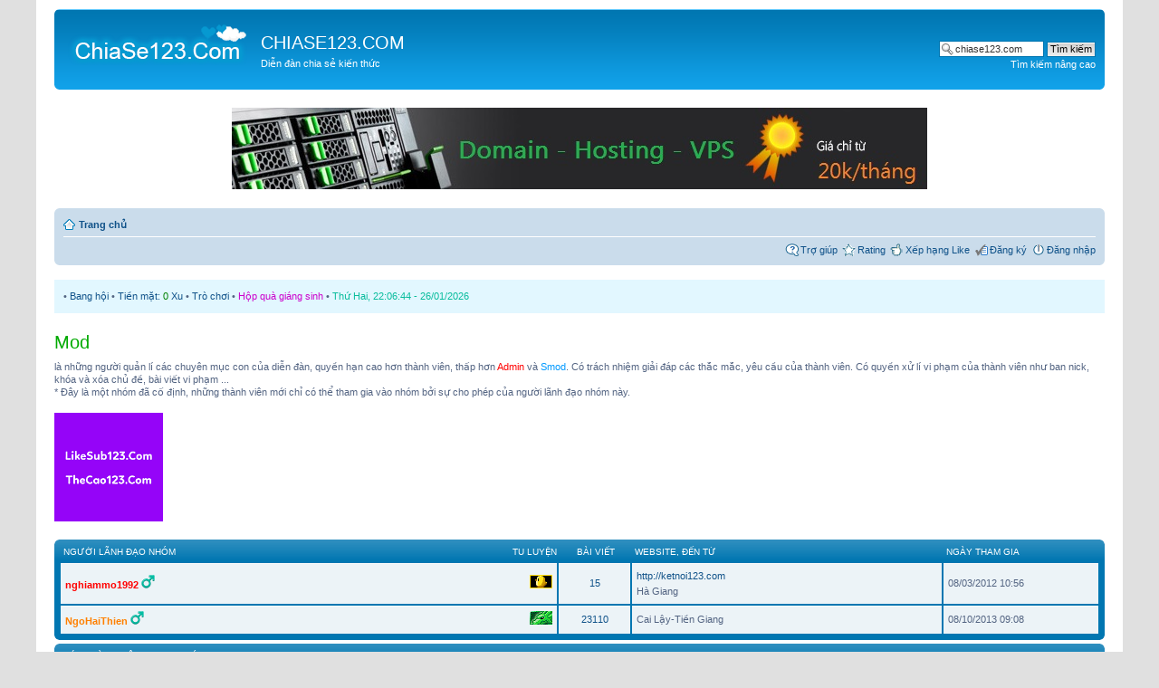

--- FILE ---
content_type: text/html; charset=UTF-8
request_url: https://chiase123.com/mod-g9.html
body_size: 6547
content:
<!DOCTYPE html>
<html lang="vi">
	<head>
		<title>Thành viên</title>
		<meta charset="utf-8">
		<link rel="icon" href="/favicon.ico" type="image/x-icon">
		<meta property="og:image" content="http://chiase123.com/images/avatars/default.png" >	
		
		<base href="https://chiase123.com/">
		<link rel="canonical" href="https://chiase123.com/mod-g9.html">
		
		<meta name="content-language" content="vi" >
<meta name="category" content="general" >
<meta name="robots" content="index,follow" >
<meta name="distribution" content="global" >
<meta name="resource-type" content="document" >

		
		<meta property="og:title" content="Thành viên" >
		<meta property="og:description" content="Thành viên" >
		<meta property="og:site_name" content="Thành viên" >
		<meta property="article:section" content="Thành viên" >
		<meta property="article:tag" content="Thành viên" >	
		<meta property="og:url" content="http://chiase123.com/mod-g9.html" >
		
		<!--
			phpBB style name: prosilver
			Based on style:   prosilver (this is the default phpBB3 style)
			Original author:  Tom Beddard ( http://www.subBlue.com/ )
			Modified by:
		-->
		
		<script>
			// <![CDATA[
			var jump_page = 'Nhập vào số trang bạn muốn chuyển đến.:';
			var on_page = '1';
			var per_page = '';
			var base_url = '';
			var style_cookie = 'phpBBstyle';
			var style_cookie_settings = '; path=/; domain=.chiase123.com';
			var onload_functions = new Array();
			var onunload_functions = new Array();
			// www.phpBB-SEO.com SEO TOOLKIT BEGIN
			var seo_delim_start = '-';
			var seo_static_pagination = 'page';
			var seo_ext_pagination = '.html';
			var seo_external = true;
			var seo_external_sub = true;
			var seo_ext_classes = false;
			var seo_hashfix = true;
			// www.phpBB-SEO.com SEO TOOLKIT END
			
			
			
			/**
				* Find a member
			*/
			function find_username(url)
			{
				popup(url, 760, 570, '_usersearch');
				return false;
			}
			
			/**
				* New function for handling multiple calls to window.onload and window.unload by pentapenguin
			*/
			window.onload = function()
			{
				for (var i = 0; i < onload_functions.length; i++)
				{
					eval(onload_functions[i]);
				}
			};
			
			window.onunload = function()
			{
				for (var i = 0; i < onunload_functions.length; i++)
				{
					eval(onunload_functions[i]);
				}
			};
			
			// ]]>
		</script>
		<script src="https://chiase123.com/styles/prosilver/template/styleswitcher.js"></script>
		<script src="https://chiase123.com/styles/prosilver/template/forum_fn.js"></script>
		<link href="/style.php?id=1&amp;lang=vi&amp;style=1" rel="stylesheet">
		<link href="https://chiase123.com/styles/prosilver/theme/print.css" rel="stylesheet" media="print" title="printonly">
		<link href="https://chiase123.com/style.php?id=1&amp;lang=vi&amp;sid=568d04937175af81c026c83228757b29" rel="stylesheet">
		<link href="https://chiase123.com/styles/prosilver/theme/normal.css" rel="stylesheet" title="A">
		<link href="https://chiase123.com/styles/prosilver/theme/medium.css" rel="alternate stylesheet" title="A+">
		<link href="https://chiase123.com/styles/prosilver/theme/large.css" rel="alternate stylesheet" title="A++">
		<link href="https://chiase123.com/styles/prosilver/theme/chat.css" rel="stylesheet">
		
		<link href="https://chiase123.com/styles/prosilver/theme/prime_trash_bin.css" rel="stylesheet" type="text/css">
<!-- Google tag (gtag.js) -->
		<script async src="https://www.googletagmanager.com/gtag/js?id=G-80TNCR4FRE"></script>
		<script>
			window.dataLayer = window.dataLayer || [];
			function gtag(){dataLayer.push(arguments);}
			gtag('js', new Date());
			
			gtag('config', 'G-80TNCR4FRE');
		</script>
		
		
	</head>
	
	<body id="phpbb" class="section-memberlist ltr">
		
		
		
		
		
		<div id="wrap">
			
			<a id="top" accesskey="t"></a>
			<div id="page-header">
				<div class="headerbar">
					<div class="inner"><span class="corners-top"><span></span></span>
						
						<div id="site-description">
							<a href="https://chiase123.com/" title="Trang chủ" id="logo"><img src="/logo-web/logo-chiase123.png" alt="CHIASE123.COM"></a>
							
							<br ><a href="https://chiase123.com/" title="Trang chủ" style="color: white; font-size: 200%;">CHIASE123.COM</a>
							<p>Diễn đàn chia sẻ kiến thức</p>
							<p class="skiplink"><a href="#start_here">Bỏ qua nội dung</a></p>
						</div>
						
						
						<div id="search-box">
							<form action="https://google.com.vn/search" method="get" target="_blank">
								<fieldset>
									<input type="hidden" name="sitesearch" class="inputbox search" value="chiase123.com">
									<input name="q" id="keywords" type="text" maxlength="128" title="Tìm kiếm với từ khoá" class="inputbox search" value="chiase123.com" >
									<input class="button2" value="Tìm kiếm" type="submit" ><br >
									<a href="./search.php?sid=568d04937175af81c026c83228757b29" title="Xem những lựa chọn tìm kiếm nâng cao">Tìm kiếm nâng cao</a> <input type="hidden" name="sid" value="568d04937175af81c026c83228757b29" />

								</fieldset>
							</form>
						</div>
						
						
					<span class="corners-bottom"><span></span></span></div>
				</div>
				
				
				
				
				
				<br >
				
				<div style="text-align: center"><a href="http://vps.chiase123.com" onclick="window.open(this.href); return false;" ><img src="/icon-chiase123/vps.jpg" alt="Domain, hosting, vps giá rẻ" style="max-width: 768px; width: 100%;"></a></div>
				
				<br >
				
				
				<div class="navbar">
					<div class="inner"><span class="corners-top"><span></span></span>
						
						<nav><ul class="linklist navlinks">
							<li class="icon-home"><a href="https://chiase123.com/" accesskey="h">Trang chủ</a> </li>
						</ul></nav>
						
						
						
						
						
						<!--<li class="rightside"><a href="#" onclick="fontsizeup(); return false;" onkeypress="return fontsizeup(event);" class="fontsize" title="Thay đổi kích thước phông chữ">Thay đổi kích thước phông chữ</a></li><li class="rightside"><a href="http://facebook.com/gameplay123456" onclick="window.open(this.href); return false;" title="like facebook" ><img src="/facebook.png" alt="fanpape facebook" > Fanpage Facebook</a><strong> &#8249; </strong></li><li class="rightside"><a href="http://facebook.com/groups/diendan.chiase123" onclick="window.open(this.href); return false;" title="follow us on facebook" ><img src="/facebook.png" alt="group facebook" > Group Facebook</a><strong> &#8249; </strong></li>-->
						
						
						<!--</ul>-->
						
								
						
						
						
						
						<ul class="linklist rightside">
							
							<li class="icon-faq"><a href="https://chiase123.com/faq.php?sid=568d04937175af81c026c83228757b29" title="Những câu hỏi thường gặp">Trợ giúp</a></li>
							
							
							<!--
								<li class="icon-members"><a href="/memberlist.php?mode&sk=d&sd=d" title="Xem danh sách toàn bộ thành viên">Xếp hạng cấp độ</a></li>
							-->
							<li class="icon-thanks_toplist"><a href="./toplist.php?sid=568d04937175af81c026c83228757b29" title="Rating ">Rating </a></li><li class="icon-thanks"><a href="/thankslist.php?sk=e&sd=d" title="Danh sách Like">Xếp hạng Like</a></li><li class="icon-register"><a href="https://chiase123.com/ucp.php?mode=register&amp;sid=568d04937175af81c026c83228757b29">Đăng ký</a></li>
							<li class="icon-logout"><a href="https://chiase123.com/ucp.php?mode=login&amp;redirect=.%2Fmemberlist.php%3Fmode%3Dgroup%26g%3D9%26start%3D%26sid%3D568d04937175af81c026c83228757b29&amp;sid=568d04937175af81c026c83228757b29" title="Đăng nhập" accesskey="x">Đăng nhập</a></li>
							
							
						</ul>
						
					<span class="corners-bottom"><span></span></span></div>
				</div>
				
			</div>
			
			
			<br >	
			
								
				<div style="background: #e2f7ff none repeat scroll 0 0; padding: 10px; font-size: 110%">
									
					
					
					&bull; <a href="/bang-hoi" target="_blank">Bang hội</a>
					
					
					&bull; <a href="./points.php?sid=568d04937175af81c026c83228757b29" title="Ultimate Points">Tiền mặt: <span style="color: green;">0</span> Xu</a>
					<!-- Start Ultimate Points --><!-- End Ultimate Points -->
					
					<!--
						&bull; <a href="lo-de-online/ketquaxoso.php" onclick="window.open('lo-de-online/index.php')" target="_blank"><b>Lô đề Online</b></a>
					-->		 
					
					&bull; <a href="/tro-choi.html" target="_blank">Trò chơi</a>
					&bull; <a href="/hop-qua-giang-sinh.html" title="hộp quà giáng sinh" target="_blank" style="color: #CC00CC;">Hộp quà giáng sinh</a>
					
					
					&bull; <a href="/firewall.html" title="thời gian" target="_blank" style="color: #08bc9c;">Thứ Hai, 22:06:44 - 26/01/2026</a>
					
					
				</div>
				
				
				
				
				
				
				
				
				<a id="start_here"></a>
				<div id="page-body">
					
	<form method="post" action="https://chiase123.com/memberlist.php?g=9&amp;mode=group">



		<h2 style="color:#00AA00;">Mod</h2>
		<p>là những người quản lí các chuyên mục con của diễn đàn, quyền hạn cao hơn thành viên, thấp hơn <span style="color: #FF0000">Admin</span> và <span style="color: #0099FF">Smod</span>. Có trách nhiệm giải đáp các thắc mắc, yêu cầu của thành viên. Có quyền xử lí vi phạm của thành viên như ban nick, khóa và xóa chủ đề, bài viết vi phạm ...<br />* Đây là một nhóm đã cố định, những thành viên mới chỉ có thể tham gia vào nhóm bởi sự cho phép của người lãnh đạo nhóm này.</p>
		<p>
			<img src="/images/avatars/default-200x200.png" class="avatar_resize" alt="Hình đại diện của nhóm" />
		</p>

	
	<div class="forabg">
		<div class="inner"><span class="corners-top"><span></span></span>

		<table class="table1" id="memberlist">
		<thead>
		<tr>
			<th class="name"><span class="rank-img"><a href="https://chiase123.com/memberlist.php?g=9&amp;mode=group&amp;sk=m&amp;sd=a">Tu luyện</a></span><a href="https://chiase123.com/memberlist.php?g=9&amp;mode=group&amp;sk=a&amp;sd=a">Người lãnh đạo nhóm</a></th>
			<th class="posts"><a href="https://chiase123.com/memberlist.php?g=9&amp;mode=group&amp;sk=d&amp;sd=a#memberlist">Bài viết</a></th>
			<th class="info"><a href="https://chiase123.com/memberlist.php?g=9&amp;mode=group&amp;sk=f&amp;sd=a#memberlist">Website</a>, <a href="https://chiase123.com/memberlist.php?g=9&amp;mode=group&amp;sk=b&amp;sd=a">Đến từ</a></th>
			<th class="joined"><a href="https://chiase123.com/memberlist.php?g=9&amp;mode=group&amp;sk=c&amp;sd=d#memberlist">Ngày tham gia</a></th>
			
		</tr>
		</thead>
		<tbody>
	

	<tr class="bg1">
		<td><span class="rank-img"><img src="./images/ranks/ga-con.gif" alt="☀️2/30☀️" title="☀️2/30☀️" /></span><a href="https://chiase123.com/member/nghiammo1992/" style="color: #FF0000;" class="username-coloured">nghiammo1992</a> <img src="https://chiase123.com/styles/prosilver/imageset/nam-gioi.png" alt="♂️" title="♂️" /></td>
		<td class="posts"><a href="./search.php?author_id=2&amp;sr=posts&amp;sid=568d04937175af81c026c83228757b29" title="Tìm kiếm bài viết của thành viên">15</a></td>
		<td class="info"><div><a href="http://ketnoi123.com" title="Ghé thăm website: http://ketnoi123.com" target="_blank" rel="nofollow">http://ketnoi123.com</a></div><div>Hà Giang</div></td>
		<td>08/03/2012 10:56</td>
		
	</tr>
		

	<tr class="bg2">
		<td><span class="rank-img"><img src="./images/ranks/green-dragon.gif" alt="☀️27/30☀️" title="☀️27/30☀️" /></span><a href="https://chiase123.com/member/NgoHaiThien/" style="color: #FF8000;" class="username-coloured">NgoHaiThien</a> <img src="https://chiase123.com/styles/prosilver/imageset/nam-gioi.png" alt="♂️" title="♂️" /></td>
		<td class="posts"><a href="./search.php?author_id=43536&amp;sr=posts&amp;sid=568d04937175af81c026c83228757b29" title="Tìm kiếm bài viết của thành viên">23110</a></td>
		<td class="info"><div>Cai Lậy-Tiền Giang</div></td>
		<td>08/10/2013 09:08</td>
		
	</tr>
		
		</tbody>
		</table>

	<span class="corners-bottom"><span></span></span></div>
</div>

<div class="forabg">
	<div class="inner"><span class="corners-top"><span></span></span>

	<table class="table1" >
	<thead>
	<tr>
	
		<th class="name">Các thành viên trong nhóm</th>
		<th class="posts">&nbsp;</th>
		<th class="info">&nbsp;</th>
		<th class="joined">&nbsp;</th>
		
	</tr>
	</thead>
	<tbody>
					

	<tr class="bg1">
		<td><span class="rank-img"><img src="./images/ranks/bua-go.gif" alt="☀️3/30☀️" title="☀️3/30☀️" /></span><a href="https://chiase123.com/member/Bot/">Bot</a> <img src="https://chiase123.com/styles/prosilver/imageset/vo-tinh.png" alt="⭕️" title="⭕️" /></td>
		<td class="posts"><a href="./search.php?author_id=20865&amp;sr=posts&amp;sid=568d04937175af81c026c83228757b29" title="Tìm kiếm bài viết của thành viên">31</a></td>
		<td class="info"><div><a href="https://facebook.com/1561581194114331" title="Ghé thăm website: https://facebook.com/1561581194114331" target="_blank" rel="nofollow">https://facebook.com/1561581194114331</a></div><div>https://facebook.com/1561581194114331</div></td>
		<td>13/12/2012 21:02</td>
		
	</tr>
		

	<tr class="bg2">
		<td><span class="rank-img"><img src="./images/ranks/emerald-wand.gif" alt="☀️22/30☀️" title="☀️22/30☀️" /></span><a href="https://chiase123.com/member/Dajgiachandat/" style="color: #00AA00;" class="username-coloured">Dajgiachandat</a> <img src="https://chiase123.com/styles/prosilver/imageset/nam-gioi.png" alt="♂️" title="♂️" /></td>
		<td class="posts"><a href="./search.php?author_id=32549&amp;sr=posts&amp;sid=568d04937175af81c026c83228757b29" title="Tìm kiếm bài viết của thành viên">12660</a></td>
		<td class="info"><div><a href="http://Ace5s.viwap.com" title="Ghé thăm website: http://Ace5s.viwap.com" target="_blank" rel="nofollow">http://Ace5s.viwap.com</a></div><div>Địa ngục</div></td>
		<td>15/04/2013 15:44</td>
		
	</tr>
		

	<tr class="bg1">
		<td><span class="rank-img"><img src="./images/ranks/36.png" alt="☀️20/30☀️" title="☀️20/30☀️" /></span><a href="https://chiase123.com/member/Mjhtriuday/">Mjhtriuday</a> <img src="https://chiase123.com/styles/prosilver/imageset/nam-gioi.png" alt="♂️" title="♂️" /></td>
		<td class="posts"><a href="./search.php?author_id=33917&amp;sr=posts&amp;sid=568d04937175af81c026c83228757b29" title="Tìm kiếm bài viết của thành viên">10147</a></td>
		<td class="info"><div><a href="Http://lovemi01.wap.sh" title="Ghé thăm website: Http://lovemi01.wap.sh" target="_blank" rel="nofollow">Http://lovemi01.wap.sh</a></div><div>Kiên Giang</div></td>
		<td>01/05/2013 14:55</td>
		
	</tr>
		

	<tr class="bg2">
		<td><span class="rank-img"><img src="./images/ranks/truong-sapphire.gif" alt="☀️19/30☀️" title="☀️19/30☀️" /></span><a href="https://chiase123.com/member/NguyenNhan/">NguyenNhan</a> <img src="https://chiase123.com/styles/prosilver/imageset/nam-gioi.png" alt="♂️" title="♂️" /></td>
		<td class="posts"><a href="./search.php?author_id=49947&amp;sr=posts&amp;sid=568d04937175af81c026c83228757b29" title="Tìm kiếm bài viết của thành viên">8942</a></td>
		<td class="info">&nbsp;</td>
		<td>19/02/2014 22:24</td>
		
	</tr>
		

	<tr class="bg1">
		<td><span class="rank-img"><img src="./images/ranks/riu-chien-vang.gif" alt="☀️17/30☀️" title="☀️17/30☀️" /></span><a href="https://chiase123.com/member/Truongps2/" style="color: #00AA00;" class="username-coloured">Truongps2</a> <img src="https://chiase123.com/styles/prosilver/imageset/nam-gioi.png" alt="♂️" title="♂️" /></td>
		<td class="posts"><a href="./search.php?author_id=59702&amp;sr=posts&amp;sid=568d04937175af81c026c83228757b29" title="Tìm kiếm bài viết của thành viên">6433</a></td>
		<td class="info"><div>Bình định</div></td>
		<td>02/09/2016 17:41</td>
		
	</tr>
		

	<tr class="bg2">
		<td><span class="rank-img"><img src="./images/ranks/riu-chien-vang.gif" alt="☀️17/30☀️" title="☀️17/30☀️" /></span><a href="https://chiase123.com/member/Bakuryu/" style="color: #00AA00;" class="username-coloured">Bakuryu</a> <img src="https://chiase123.com/styles/prosilver/imageset/nam-gioi.png" alt="♂️" title="♂️" /></td>
		<td class="posts"><a href="./search.php?author_id=60129&amp;sr=posts&amp;sid=568d04937175af81c026c83228757b29" title="Tìm kiếm bài viết của thành viên">6135</a></td>
		<td class="info"><div><a href="http://y2mate.com" title="Ghé thăm website: http://y2mate.com" target="_blank" rel="nofollow">http://y2mate.com</a></div><div>An Giang</div></td>
		<td>13/10/2016 13:26</td>
		
	</tr>
		

	<tr class="bg1">
		<td><span class="rank-img"><img src="./images/ranks/riu-sat-doi.gif" alt="☀️8/30☀️" title="☀️8/30☀️" /></span><a href="https://chiase123.com/member/darkdragon/" style="color: #00AA00;" class="username-coloured">darkdragon</a> <img src="https://chiase123.com/styles/prosilver/imageset/nam-gioi.png" alt="♂️" title="♂️" /></td>
		<td class="posts"><a href="./search.php?author_id=64862&amp;sr=posts&amp;sid=568d04937175af81c026c83228757b29" title="Tìm kiếm bài viết của thành viên">597</a></td>
		<td class="info"><div>Viet Nam</div></td>
		<td>18/09/2018 07:05</td>
		
	</tr>
		
	</tbody>
	</table>

	<span class="corners-bottom"><span></span></span></div>
</div>



</form>

<hr >

<ul class="linklist">
	<li class="rightside pagination">9 thành viên &bull; Bạn đang xem trang <strong>1</strong> / <strong>1</strong> trang</li>
</ul>


	<form method="post" id="jumpbox" action="https://chiase123.com/viewforum.php" onsubmit="if(this.f.value == -1){return false;}">

	
		<fieldset class="jumpbox">
	
			<label for="f" accesskey="j">Chuyển đến:</label>
			<select name="f" id="f" onchange="if(this.options[this.selectedIndex].value != -1){ document.forms['jumpbox'].submit() }">
			
				<option value="-1">Chọn một chuyên mục</option>
			<option value="-1">------------------</option>
				<option value="3">Thông báo</option>
			
				<option value="4">&nbsp; &nbsp;Tin diễn đàn</option>
			
				<option value="5">&nbsp; &nbsp;Báo lỗi</option>
			
				<option value="6">&nbsp; &nbsp;Hòm thư chung</option>
			
				<option value="7">Điện thoại</option>
			
				<option value="126">&nbsp; &nbsp;Game Offline</option>
			
				<option value="62">&nbsp; &nbsp;&nbsp; &nbsp;Game Android</option>
			
				<option value="101">&nbsp; &nbsp;&nbsp; &nbsp;Game iOS</option>
			
				<option value="8">&nbsp; &nbsp;&nbsp; &nbsp;Game Java</option>
			
				<option value="75">&nbsp; &nbsp;&nbsp; &nbsp;Game S60</option>
			
				<option value="10">&nbsp; &nbsp;&nbsp; &nbsp;Game dòng máy khác</option>
			
				<option value="94">&nbsp; &nbsp;Game Online</option>
			
				<option value="127">&nbsp; &nbsp;Phần mềm</option>
			
				<option value="67">&nbsp; &nbsp;&nbsp; &nbsp;Phần mềm Android</option>
			
				<option value="102">&nbsp; &nbsp;&nbsp; &nbsp;Phần mềm iOS</option>
			
				<option value="13">&nbsp; &nbsp;&nbsp; &nbsp;Phần mềm Java</option>
			
				<option value="78">&nbsp; &nbsp;&nbsp; &nbsp;Phần mềm S60</option>
			
				<option value="15">&nbsp; &nbsp;&nbsp; &nbsp;Phần mềm dòng máy khác</option>
			
				<option value="60">&nbsp; &nbsp;Theme - Chủ đề - Giao diện</option>
			
				<option value="28">&nbsp; &nbsp;&nbsp; &nbsp;Theme S40</option>
			
				<option value="61">&nbsp; &nbsp;&nbsp; &nbsp;Theme S60</option>
			
				<option value="104">&nbsp; &nbsp;&nbsp; &nbsp;Theme Android</option>
			
				<option value="105">&nbsp; &nbsp;&nbsp; &nbsp;Theme iOS</option>
			
				<option value="140">&nbsp; &nbsp;&nbsp; &nbsp;Theme khác</option>
			
				<option value="12">PC - Laptop</option>
			
				<option value="106">&nbsp; &nbsp;Game Offline</option>
			
				<option value="107">&nbsp; &nbsp;&nbsp; &nbsp;Game hành động</option>
			
				<option value="108">&nbsp; &nbsp;&nbsp; &nbsp;Game phiêu lưu</option>
			
				<option value="109">&nbsp; &nbsp;&nbsp; &nbsp;Game phi thuyền</option>
			
				<option value="110">&nbsp; &nbsp;&nbsp; &nbsp;Game thể thao</option>
			
				<option value="111">&nbsp; &nbsp;&nbsp; &nbsp;Game trí tuệ</option>
			
				<option value="112">&nbsp; &nbsp;&nbsp; &nbsp;Game đua xe</option>
			
				<option value="113">&nbsp; &nbsp;&nbsp; &nbsp;Game chiến thuật</option>
			
				<option value="125">&nbsp; &nbsp;&nbsp; &nbsp;Game mô phỏng</option>
			
				<option value="139">&nbsp; &nbsp;&nbsp; &nbsp;Game kinh dị</option>
			
				<option value="114">&nbsp; &nbsp;&nbsp; &nbsp;Game giải trí - Mini game</option>
			
				<option value="11">&nbsp; &nbsp;&nbsp; &nbsp;Thể loại khác</option>
			
				<option value="95">&nbsp; &nbsp;Game Online</option>
			
				<option value="16">&nbsp; &nbsp;Phần mềm</option>
			
				<option value="128">&nbsp; &nbsp;Game giả lập</option>
			
				<option value="22">Box yêu cầu</option>
			
				<option value="23">&nbsp; &nbsp;Yêu cầu game</option>
			
				<option value="24">&nbsp; &nbsp;Yêu cầu phần mềm</option>
			
				<option value="25">Giải trí</option>
			
				<option value="120">&nbsp; &nbsp;Phim truyện</option>
			
				<option value="118">&nbsp; &nbsp;&nbsp; &nbsp;Phim ma - Kinh dị</option>
			
				<option value="119">&nbsp; &nbsp;&nbsp; &nbsp;Phim khoa học viễn tưởng</option>
			
				<option value="121">&nbsp; &nbsp;&nbsp; &nbsp;Phim hoạt hình - Anime</option>
			
				<option value="122">&nbsp; &nbsp;&nbsp; &nbsp;Phim hành động</option>
			
				<option value="123">&nbsp; &nbsp;&nbsp; &nbsp;Phim tâm lý - tình cảm</option>
			
				<option value="124">&nbsp; &nbsp;&nbsp; &nbsp;Phim hài hước</option>
			
				<option value="27">&nbsp; &nbsp;&nbsp; &nbsp;Phim thể loại khác</option>
			
				<option value="58">&nbsp; &nbsp;Hình ảnh</option>
			
				<option value="26">&nbsp; &nbsp;Âm nhạc - Video Clip</option>
			
				<option value="103">&nbsp; &nbsp;Truyện tranh - Manga</option>
			
				<option value="29">&nbsp; &nbsp;Thơ, truyện ngắn</option>
			
				<option value="57">&nbsp; &nbsp;Thảo luận - Tán gẫu</option>
			
				<option value="30">Chia sẻ kiến thức</option>
			
				<option value="31">&nbsp; &nbsp;Điện thoại</option>
			
				<option value="32">&nbsp; &nbsp;PC - Laptop</option>
			
				<option value="74">&nbsp; &nbsp;Việt hóa - Crack - Hack</option>
			
				<option value="33">&nbsp; &nbsp;Kiến thức khác</option>
			
				<option value="34">Kết bạn</option>
			
				<option value="35">&nbsp; &nbsp;Tình yêu và tình bạn</option>
			
				<option value="36">&nbsp; &nbsp;Con trai</option>
			
				<option value="37">&nbsp; &nbsp;Con gái</option>
			
				<option value="38">Tin tức</option>
			
				<option value="39">&nbsp; &nbsp;Tin trong nước</option>
			
				<option value="40">&nbsp; &nbsp;Tin quốc tế</option>
			
				<option value="44">Kiến thức lập trình</option>
			
				<option value="45">&nbsp; &nbsp;Lập trình wap</option>
			
				<option value="46">&nbsp; &nbsp;&nbsp; &nbsp;Xtgem.com, Wen.ru</option>
			
				<option value="47">&nbsp; &nbsp;&nbsp; &nbsp;JohnCMS</option>
			
				<option value="48">&nbsp; &nbsp;&nbsp; &nbsp;Wapka</option>
			
				<option value="49">&nbsp; &nbsp;&nbsp; &nbsp;Wap khác</option>
			
				<option value="50">&nbsp; &nbsp;Lập trình Web</option>
			
				<option value="51">&nbsp; &nbsp;&nbsp; &nbsp;phpBB</option>
			
				<option value="117">&nbsp; &nbsp;&nbsp; &nbsp;XenForo</option>
			
				<option value="52">&nbsp; &nbsp;&nbsp; &nbsp;vBB</option>
			
				<option value="137">&nbsp; &nbsp;&nbsp; &nbsp;WordPress</option>
			
				<option value="138">&nbsp; &nbsp;&nbsp; &nbsp;Joomla</option>
			
				<option value="53">&nbsp; &nbsp;&nbsp; &nbsp;Web khác</option>
			
				<option value="116">&nbsp; &nbsp;C, C++, C#, Java, Python, PHP, JS, Shell ...</option>
			
				<option value="115">&nbsp; &nbsp;HTML / CSS / JavaScript</option>
			
				<option value="54">&nbsp; &nbsp;Hosting - Domain</option>
			
				<option value="1">&nbsp; &nbsp;PHP</option>
			
				<option value="2">&nbsp; &nbsp;SQL, MySQL, SQL Server, Oracle, PostgreSQL, MongoDB ...</option>
			
				<option value="85">&nbsp; &nbsp;VPS - Server</option>
			
				<option value="135">Rao vặt</option>
			
				<option value="134">&nbsp; &nbsp;Cần mua</option>
			
				<option value="141">&nbsp; &nbsp;Cần bán</option>
			
				<option value="129">Chuyên mục khác</option>
			
				<option value="130">&nbsp; &nbsp;Chủ đề khác</option>
			
				<option value="55">Thùng rác</option>
			
				<option value="56">&nbsp; &nbsp;Chủ đề vi phạm</option>
			
			</select>
			<input type="submit" value="Chuyển" class="button2" >
		</fieldset>
	</form>

</div>




<footer>
	<div id="page-footer">
		
		<div class="navbar">
			<div class="inner"><span class="corners-top"><span></span></span>
				
				<ul class="linklist">
				<li class="icon-home"><a href="https://chiase123.com/" accesskey="h">Trang chủ</a></li>
				
		<li class="rightside"><a href="https://chiase123.com/the-team.html">Ban điều hành</a> &bull; <a href="https://chiase123.com/ucp.php?mode=delete_cookies&amp;sid=568d04937175af81c026c83228757b29">Xoá cookie của website</a> &bull; Thời gian được tính theo giờ UTC + 7 Giờ </li>
	</ul>
	
<span class="corners-bottom"><span></span></span></div>
</div>




<div class="copyright"><br >
	Diễn đàn sử dụng PHP Phiên bản 8.2<br >
	Ban quản trị không chịu trách nhiệm về nội dung do thành viên đăng.
	
	<br >
	<br >
	
	<a href="/thankslist.php?sk=e&sd=d" target="_blank" style="font-weight: bold" title="Danh sách thành viên">Diễn đàn phát triển dựa trên sự đóng góp và hỗ trợ của tất cả các thành viên</a><br >
	
	Hosting by <a href="http://vps.chiase123.com" style="font-weight: bold" target="_blank" >VPS.CHIASE123.COM</a><br >
	
	
	
	
	
</div>
</div>
</footer>





</div>

<div>
	<a id="bottom" accesskey="z"></a>
	
</div>






<script>
	var uid = '50802';
	var wid = '93613';
	var pop_tag = document.createElement('script');pop_tag.src='//cdn.popcash.net/show.js';document.body.appendChild(pop_tag);
	pop_tag.onerror = function() {pop_tag = document.createElement('script');pop_tag.src='//cdn2.popcash.net/show.js';document.body.appendChild(pop_tag)};
</script>




<script defer src="https://static.cloudflareinsights.com/beacon.min.js/vcd15cbe7772f49c399c6a5babf22c1241717689176015" integrity="sha512-ZpsOmlRQV6y907TI0dKBHq9Md29nnaEIPlkf84rnaERnq6zvWvPUqr2ft8M1aS28oN72PdrCzSjY4U6VaAw1EQ==" data-cf-beacon='{"version":"2024.11.0","token":"2131240021a44f53885d71bb6b3b8e9b","r":1,"server_timing":{"name":{"cfCacheStatus":true,"cfEdge":true,"cfExtPri":true,"cfL4":true,"cfOrigin":true,"cfSpeedBrain":true},"location_startswith":null}}' crossorigin="anonymous"></script>
</body>
</html>

--- FILE ---
content_type: text/css
request_url: https://chiase123.com/styles/prosilver/theme/chat.css
body_size: -90
content:
#act_indicator {
	visibility:hidden;
}

img {max-width: 100%;}

.shouts {
	width: 85%;
	height:350px;
	overflow:auto;
	float:left;
}

#chat {
	width: 100%;
	text-align:left;
}

.postprofile {
	min-height: 5px !important;
}

.chatform {
	width: 90%;
	text-align:center;
}

.onlinelist {
	width: 15%;
	overflow:auto;
	height:350px;
}

.users {
	width: 90%;
	text-align: left;
	text-indent: 5px;
	margin-left:auto;
	margin-right:auto;
}

.user {
	width: 95%;
	font-size: 1.1em;
	font-family:Verdana, Arial, Helvetica, sans-serif;
	line-height: 1.6;
}

#act_indicator {
	visibility: hidden;
}

.chatinput {
	width: 80% !important;
}

.online_img {
	vertical-align:middle;
}